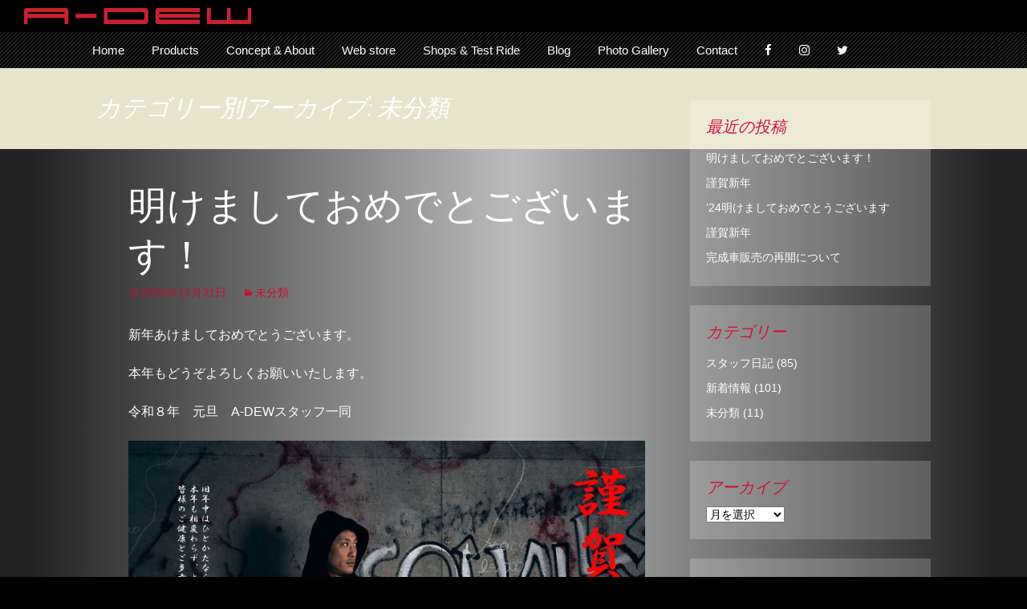

--- FILE ---
content_type: text/html; charset=UTF-8
request_url: https://www.a-dew.com/category/none
body_size: 47964
content:
<!DOCTYPE html>
<!--[if IE 7]>
<html class="ie ie7" lang="ja">
<![endif]-->
<!--[if IE 8]>
<html class="ie ie8" lang="ja">
<![endif]-->
<!--[if !(IE 7) | !(IE 8)  ]><!-->
<html lang="ja">
<!--<![endif]-->
<head>
	<meta charset="UTF-8">
	<meta name="viewport" content="width=device-width">
	<title>未分類 | クロモリロードバイクのA-DEW （アデュー）</title>
	<link rel="profile" href="http://gmpg.org/xfn/11">
	<link rel="pingback" href="https://www.a-dew.com/a-dewBlog/xmlrpc.php">
	<!--[if lt IE 9]>
	<script src="https://www.a-dew.com/a-dewBlog/wp-content/themes/twentythirteen/js/html5.js"></script>
	<![endif]-->
	
<!-- All In One SEO Pack 3.7.1[290,326] -->
<link rel="next" href="https://www.a-dew.com/category/none/page/2" />

<link rel="canonical" href="https://www.a-dew.com/category/none" />
<!-- All In One SEO Pack -->
<link rel='dns-prefetch' href='//maxcdn.bootstrapcdn.com' />
<link rel='dns-prefetch' href='//fonts.googleapis.com' />
<link rel='dns-prefetch' href='//s.w.org' />
<link rel="alternate" type="application/rss+xml" title="クロモリロードバイクのA-DEW （アデュー） &raquo; フィード" href="https://www.a-dew.com/feed" />
<link rel="alternate" type="application/rss+xml" title="クロモリロードバイクのA-DEW （アデュー） &raquo; コメントフィード" href="https://www.a-dew.com/comments/feed" />
<link rel="alternate" type="application/rss+xml" title="クロモリロードバイクのA-DEW （アデュー） &raquo; 未分類 カテゴリーのフィード" href="https://www.a-dew.com/category/none/feed" />
		<script type="text/javascript">
			window._wpemojiSettings = {"baseUrl":"https:\/\/s.w.org\/images\/core\/emoji\/13.0.0\/72x72\/","ext":".png","svgUrl":"https:\/\/s.w.org\/images\/core\/emoji\/13.0.0\/svg\/","svgExt":".svg","source":{"concatemoji":"https:\/\/www.a-dew.com\/a-dewBlog\/wp-includes\/js\/wp-emoji-release.min.js?ver=5.5.17"}};
			!function(e,a,t){var n,r,o,i=a.createElement("canvas"),p=i.getContext&&i.getContext("2d");function s(e,t){var a=String.fromCharCode;p.clearRect(0,0,i.width,i.height),p.fillText(a.apply(this,e),0,0);e=i.toDataURL();return p.clearRect(0,0,i.width,i.height),p.fillText(a.apply(this,t),0,0),e===i.toDataURL()}function c(e){var t=a.createElement("script");t.src=e,t.defer=t.type="text/javascript",a.getElementsByTagName("head")[0].appendChild(t)}for(o=Array("flag","emoji"),t.supports={everything:!0,everythingExceptFlag:!0},r=0;r<o.length;r++)t.supports[o[r]]=function(e){if(!p||!p.fillText)return!1;switch(p.textBaseline="top",p.font="600 32px Arial",e){case"flag":return s([127987,65039,8205,9895,65039],[127987,65039,8203,9895,65039])?!1:!s([55356,56826,55356,56819],[55356,56826,8203,55356,56819])&&!s([55356,57332,56128,56423,56128,56418,56128,56421,56128,56430,56128,56423,56128,56447],[55356,57332,8203,56128,56423,8203,56128,56418,8203,56128,56421,8203,56128,56430,8203,56128,56423,8203,56128,56447]);case"emoji":return!s([55357,56424,8205,55356,57212],[55357,56424,8203,55356,57212])}return!1}(o[r]),t.supports.everything=t.supports.everything&&t.supports[o[r]],"flag"!==o[r]&&(t.supports.everythingExceptFlag=t.supports.everythingExceptFlag&&t.supports[o[r]]);t.supports.everythingExceptFlag=t.supports.everythingExceptFlag&&!t.supports.flag,t.DOMReady=!1,t.readyCallback=function(){t.DOMReady=!0},t.supports.everything||(n=function(){t.readyCallback()},a.addEventListener?(a.addEventListener("DOMContentLoaded",n,!1),e.addEventListener("load",n,!1)):(e.attachEvent("onload",n),a.attachEvent("onreadystatechange",function(){"complete"===a.readyState&&t.readyCallback()})),(n=t.source||{}).concatemoji?c(n.concatemoji):n.wpemoji&&n.twemoji&&(c(n.twemoji),c(n.wpemoji)))}(window,document,window._wpemojiSettings);
		</script>
		<style type="text/css">
img.wp-smiley,
img.emoji {
	display: inline !important;
	border: none !important;
	box-shadow: none !important;
	height: 1em !important;
	width: 1em !important;
	margin: 0 .07em !important;
	vertical-align: -0.1em !important;
	background: none !important;
	padding: 0 !important;
}
</style>
	<link rel='stylesheet' id='colorbox-theme7-css'  href='https://www.a-dew.com/a-dewBlog/wp-content/plugins/jquery-colorbox/themes/theme7/colorbox.css?ver=4.6.2' type='text/css' media='screen' />
<link rel='stylesheet' id='wp-block-library-css'  href='https://www.a-dew.com/a-dewBlog/wp-includes/css/dist/block-library/style.min.css?ver=5.5.17' type='text/css' media='all' />
<link rel='stylesheet' id='contact-form-7-css'  href='https://www.a-dew.com/a-dewBlog/wp-content/plugins/contact-form-7/includes/css/styles.css?ver=5.0.3' type='text/css' media='all' />
<link rel='stylesheet' id='enqueue-font-awesome-cdn-css'  href='//maxcdn.bootstrapcdn.com/font-awesome/4.2.0/css/font-awesome.min.css?ver=4.2.0' type='text/css' media='all' />
<link rel='stylesheet' id='whats-new-style-css'  href='https://www.a-dew.com/a-dewBlog/wp-content/plugins/whats-new-genarator/whats-new.css?ver=2.0.2' type='text/css' media='all' />
<link rel='stylesheet' id='wc-shortcodes-style-css'  href='https://www.a-dew.com/a-dewBlog/wp-content/plugins/yu-wc-shortcodes/includes/css/style.css?ver=1.89' type='text/css' media='all' />
<link rel='stylesheet' id='twentythirteen-fonts-css'  href='https://fonts.googleapis.com/css?family=Source+Sans+Pro%3A300%2C400%2C700%2C300italic%2C400italic%2C700italic%7CBitter%3A400%2C700&#038;subset=latin%2Clatin-ext' type='text/css' media='all' />
<link rel='stylesheet' id='genericons-css'  href='https://www.a-dew.com/a-dewBlog/wp-content/themes/twentythirteen/genericons/genericons.css?ver=3.03' type='text/css' media='all' />
<link rel='stylesheet' id='twentythirteen-style-css'  href='https://www.a-dew.com/a-dewBlog/wp-content/themes/twentythirteen-child/style.css?ver=2013-07-18' type='text/css' media='all' />
<!--[if lt IE 9]>
<link rel='stylesheet' id='twentythirteen-ie-css'  href='https://www.a-dew.com/a-dewBlog/wp-content/themes/twentythirteen/css/ie.css?ver=2013-07-18' type='text/css' media='all' />
<![endif]-->
<link rel='stylesheet' id='wordpresscanvas-font-awesome-css'  href='https://www.a-dew.com/a-dewBlog/wp-content/plugins/yu-wc-shortcodes/includes/css/font-awesome.min.css?ver=4.6.3' type='text/css' media='all' />
<script type='text/javascript' src='https://www.a-dew.com/a-dewBlog/wp-includes/js/jquery/jquery.js?ver=1.12.4-wp' id='jquery-core-js'></script>
<script type='text/javascript' id='colorbox-js-extra'>
/* <![CDATA[ */
var jQueryColorboxSettingsArray = {"jQueryColorboxVersion":"4.6.2","colorboxInline":"false","colorboxIframe":"false","colorboxGroupId":"","colorboxTitle":"","colorboxWidth":"false","colorboxHeight":"false","colorboxMaxWidth":"false","colorboxMaxHeight":"false","colorboxSlideshow":"false","colorboxSlideshowAuto":"false","colorboxScalePhotos":"false","colorboxPreloading":"false","colorboxOverlayClose":"false","colorboxLoop":"true","colorboxEscKey":"true","colorboxArrowKey":"true","colorboxScrolling":"true","colorboxOpacity":"0.85","colorboxTransition":"elastic","colorboxSpeed":"350","colorboxSlideshowSpeed":"2500","colorboxClose":"close","colorboxNext":"next","colorboxPrevious":"previous","colorboxSlideshowStart":"start slideshow","colorboxSlideshowStop":"stop slideshow","colorboxCurrent":"{current} of {total} images","colorboxXhrError":"This content failed to load.","colorboxImgError":"This image failed to load.","colorboxImageMaxWidth":"false","colorboxImageMaxHeight":"false","colorboxImageHeight":"false","colorboxImageWidth":"false","colorboxLinkHeight":"false","colorboxLinkWidth":"false","colorboxInitialHeight":"100","colorboxInitialWidth":"300","autoColorboxJavaScript":"","autoHideFlash":"","autoColorbox":"true","autoColorboxGalleries":"","addZoomOverlay":"","useGoogleJQuery":"","colorboxAddClassToLinks":""};
/* ]]> */
</script>
<script type='text/javascript' src='https://www.a-dew.com/a-dewBlog/wp-content/plugins/jquery-colorbox/js/jquery.colorbox-min.js?ver=1.4.33' id='colorbox-js'></script>
<script type='text/javascript' src='https://www.a-dew.com/a-dewBlog/wp-content/plugins/jquery-colorbox/js/jquery-colorbox-wrapper-min.js?ver=4.6.2' id='colorbox-wrapper-js'></script>
<script type='text/javascript' src='https://www.a-dew.com/a-dewBlog/wp-content/plugins/respondjs/js/respond.min.js?ver=1.4.2' id='respondjs-js'></script>
<link rel="https://api.w.org/" href="https://www.a-dew.com/wp-json/" /><link rel="alternate" type="application/json" href="https://www.a-dew.com/wp-json/wp/v2/categories/1" /><link rel="EditURI" type="application/rsd+xml" title="RSD" href="https://www.a-dew.com/a-dewBlog/xmlrpc.php?rsd" />
<link rel="wlwmanifest" type="application/wlwmanifest+xml" href="https://www.a-dew.com/a-dewBlog/wp-includes/wlwmanifest.xml" /> 
<meta name="generator" content="WordPress 5.5.17" />
	<style type="text/css" id="twentythirteen-header-css">
			.site-title,
		.site-description {
			position: absolute;
			clip: rect(1px 1px 1px 1px); /* IE7 */
			clip: rect(1px, 1px, 1px, 1px);
		}
			.site-header .home-link {
			min-height: 0;
		}
		</style>
	    <!--- Goodleアナリティクス Start by Yuta Ueda --->
    <script>
  		(function(i,s,o,g,r,a,m){i['GoogleAnalyticsObject']=r;i[r]=i[r]||function(){
  (i[r].q=i[r].q||[]).push(arguments)},i[r].l=1*new Date();a=s.createElement(o),
  m=s.getElementsByTagName(o)[0];a.async=1;a.src=g;m.parentNode.insertBefore(a,m)
  })(window,document,'script','https://www.google-analytics.com/analytics.js','ga');

  		ga('create', 'UA-37027958-1', 'auto');
  		ga('send', 'pageview');

	</script>
    <!--- Goodleアナリティクス End by Yuta Ueda --->    
</head>

<body class="archive category category-none category-1 wc-shortcodes-font-awesome-enabled single-author sidebar">
	<div id="page" class="hfeed site">
		<header id="masthead" class="site-header" role="banner">
			<a class="home-link" href="https://www.a-dew.com/" title="クロモリロードバイクのA-DEW （アデュー）" rel="home">
				<h1 class="site-title">クロモリロードバイクのA-DEW （アデュー）</h1>
				<h2 class="site-description">初心者、女性、誰もが楽しめるクロモリ製ロードバイクとクロスバイク</h2>
			</a>

			<div id="navbar" class="navbar">
				<nav id="site-navigation" class="navigation main-navigation" role="navigation">
					<h3 class="menu-toggle">Menu</h3>
					<a class="screen-reader-text skip-link" href="#content" title="コンテンツへ移動">コンテンツへ移動</a>
					<div class="menu-menu-container"><ul id="menu-menu" class="nav-menu"><li id="menu-item-2036" class="menu-item menu-item-type-post_type menu-item-object-page menu-item-home menu-item-2036"><a href="https://www.a-dew.com/">Home</a></li>
<li id="menu-item-2038" class="menu-item menu-item-type-post_type menu-item-object-page menu-item-2038"><a href="https://www.a-dew.com/a-dew-official-web-site/products">Products</a></li>
<li id="menu-item-2037" class="menu-item menu-item-type-post_type menu-item-object-page menu-item-2037"><a href="https://www.a-dew.com/a-dew-official-web-site/concept">Concept &#038; About</a></li>
<li id="menu-item-2822" class="menu-item menu-item-type-post_type menu-item-object-page menu-item-2822"><a href="https://www.a-dew.com/a-dew-official-web-site/webstore_link">Web store</a></li>
<li id="menu-item-2040" class="menu-item menu-item-type-post_type menu-item-object-page menu-item-2040"><a href="https://www.a-dew.com/a-dew-official-web-site/shops-and-test-ride">Shops &#038; Test Ride</a></li>
<li id="menu-item-2026" class="menu-item menu-item-type-post_type menu-item-object-page current_page_parent menu-item-2026"><a href="https://www.a-dew.com/a-dew-official-web-site/a-dew-official-blog">Blog</a></li>
<li id="menu-item-2128" class="menu-item menu-item-type-post_type menu-item-object-page menu-item-2128"><a href="https://www.a-dew.com/a-dew-official-web-site/photo-gallery">Photo Gallery</a></li>
<li id="menu-item-2094" class="menu-item menu-item-type-post_type menu-item-object-page menu-item-2094"><a href="https://www.a-dew.com/a-dew-official-web-site/contact">Contact</a></li>
<li id="menu-item-1735" class="menu-item menu-item-type-custom menu-item-object-custom menu-item-1735"><a target="_blank" rel="noopener noreferrer" href="https://www.facebook.com/adewbikes"><i class="fa fa-facebook fa-1.5x"></i></a></li>
<li id="menu-item-1736" class="menu-item menu-item-type-custom menu-item-object-custom menu-item-1736"><a target="_blank" rel="noopener noreferrer" href="http://www.instagram.com/adewbikes"><i class="fa fa-instagram fa-1.5x"></i></a></li>
<li id="menu-item-1737" class="menu-item menu-item-type-custom menu-item-object-custom menu-item-1737"><a target="_blank" rel="noopener noreferrer" href="http://twitter.com/adewbikes"><i class="fa fa-twitter"></i></a></li>
</ul></div>					<!---<form role="search" method="get" class="search-form" action="https://www.a-dew.com/">
				<label>
					<span class="screen-reader-text">検索:</span>
					<input type="search" class="search-field" placeholder="検索&hellip;" value="" name="s" />
				</label>
				<input type="submit" class="search-submit" value="検索" />
			</form>--->
				</nav><!-- #site-navigation -->
			</div><!-- #navbar -->
		</header><!-- #masthead -->

		<div id="main" class="site-main">

	<div id="primary" class="content-area">
		<div id="content" class="site-content" role="main">

					<header class="archive-header">
				<h1 class="archive-title">カテゴリー別アーカイブ: 未分類</h1>

							</header><!-- .archive-header -->

										
<article id="post-2852" class="post-2852 post type-post status-publish format-standard hentry category-none">
	<header class="entry-header">
		
				<h1 class="entry-title">
			<a href="https://www.a-dew.com/2025/12/2852" rel="bookmark">明けましておめでとございます！</a>
		</h1>
		
		<div class="entry-meta">
			<span class="date"><a href="https://www.a-dew.com/2025/12/2852" title="明けましておめでとございます！ へのパーマリンク" rel="bookmark"><time class="entry-date" datetime="2025-12-31T22:52:02+09:00">2025年12月31日</time></a></span><span class="categories-links"><a href="https://www.a-dew.com/category/none" rel="category tag">未分類</a></span><span class="author vcard"><a class="url fn n" href="https://www.a-dew.com/author/owner" title="A-DEW OFFICIAL の投稿をすべて表示" rel="author">A-DEW OFFICIAL</a></span>					</div><!-- .entry-meta -->
	</header><!-- .entry-header -->

		<div class="entry-content">
		
<p>新年あけましておめでとうございます。</p>



<p>本年もどうぞよろしくお願いいたします。</p>



<p>令和８年　元旦　A-DEWスタッフ一同</p>



<figure class="wp-block-image size-large"><img loading="lazy" width="800" height="533" src="https://www.a-dew.com/a-dewBlog/wp-content/uploads/2025/12/IMG_7081_800.jpg" alt="" class="wp-image-2854 colorbox-2852" srcset="https://www.a-dew.com/a-dewBlog/wp-content/uploads/2025/12/IMG_7081_800.jpg 800w, https://www.a-dew.com/a-dewBlog/wp-content/uploads/2025/12/IMG_7081_800-300x200.jpg 300w, https://www.a-dew.com/a-dewBlog/wp-content/uploads/2025/12/IMG_7081_800-768x512.jpg 768w" sizes="(max-width: 800px) 100vw, 800px" /></figure>
	</div><!-- .entry-content -->
	
	<footer class="entry-meta">
		
			</footer><!-- .entry-meta -->
</article><!-- #post -->
							
<article id="post-2848" class="post-2848 post type-post status-publish format-standard hentry category-none">
	<header class="entry-header">
		
				<h1 class="entry-title">
			<a href="https://www.a-dew.com/2024/12/2848" rel="bookmark">謹賀新年</a>
		</h1>
		
		<div class="entry-meta">
			<span class="date"><a href="https://www.a-dew.com/2024/12/2848" title="謹賀新年 へのパーマリンク" rel="bookmark"><time class="entry-date" datetime="2024-12-31T23:33:39+09:00">2024年12月31日</time></a></span><span class="categories-links"><a href="https://www.a-dew.com/category/none" rel="category tag">未分類</a></span><span class="author vcard"><a class="url fn n" href="https://www.a-dew.com/author/owner" title="A-DEW OFFICIAL の投稿をすべて表示" rel="author">A-DEW OFFICIAL</a></span>					</div><!-- .entry-meta -->
	</header><!-- .entry-header -->

		<div class="entry-content">
		
<p>新年あけましておめでとうございます。</p>



<p>本年もどうぞよろしくお願いいたします。</p>



<p>令和7年　元旦　A-DEWスタッフ一同</p>



<figure class="wp-block-image size-large"><img loading="lazy" width="683" height="1024" src="https://www.a-dew.com/a-dewBlog/wp-content/uploads/2024/12/IMG_5617-683x1024.jpeg" alt="" class="wp-image-2849 colorbox-2848" srcset="https://www.a-dew.com/a-dewBlog/wp-content/uploads/2024/12/IMG_5617-683x1024.jpeg 683w, https://www.a-dew.com/a-dewBlog/wp-content/uploads/2024/12/IMG_5617-200x300.jpeg 200w, https://www.a-dew.com/a-dewBlog/wp-content/uploads/2024/12/IMG_5617-768x1152.jpeg 768w, https://www.a-dew.com/a-dewBlog/wp-content/uploads/2024/12/IMG_5617-1024x1536.jpeg 1024w, https://www.a-dew.com/a-dewBlog/wp-content/uploads/2024/12/IMG_5617.jpeg 1045w" sizes="(max-width: 683px) 100vw, 683px" /></figure>
	</div><!-- .entry-content -->
	
	<footer class="entry-meta">
		
			</footer><!-- .entry-meta -->
</article><!-- #post -->
							
<article id="post-2842" class="post-2842 post type-post status-publish format-standard hentry category-none">
	<header class="entry-header">
		
				<h1 class="entry-title">
			<a href="https://www.a-dew.com/2023/12/2842" rel="bookmark">&#8217;24明けましておめでとうございます</a>
		</h1>
		
		<div class="entry-meta">
			<span class="date"><a href="https://www.a-dew.com/2023/12/2842" title="&#8217;24明けましておめでとうございます へのパーマリンク" rel="bookmark"><time class="entry-date" datetime="2023-12-31T23:28:55+09:00">2023年12月31日</time></a></span><span class="categories-links"><a href="https://www.a-dew.com/category/none" rel="category tag">未分類</a></span><span class="author vcard"><a class="url fn n" href="https://www.a-dew.com/author/owner" title="A-DEW OFFICIAL の投稿をすべて表示" rel="author">A-DEW OFFICIAL</a></span>					</div><!-- .entry-meta -->
	</header><!-- .entry-header -->

		<div class="entry-content">
		
<p>新年あけましておめでとうございます。</p>



<p>本年もどうぞよろしくお願いいたします。</p>



<p>令和6年　元旦　A-DEWスタッフ一同</p>



<figure class="wp-block-image size-large"><img loading="lazy" width="683" height="1024" src="https://www.a-dew.com/a-dewBlog/wp-content/uploads/2023/12/099e2be069ba2bf475c825504eef521e-683x1024.jpg" alt="" class="wp-image-2843 colorbox-2842" srcset="https://www.a-dew.com/a-dewBlog/wp-content/uploads/2023/12/099e2be069ba2bf475c825504eef521e-683x1024.jpg 683w, https://www.a-dew.com/a-dewBlog/wp-content/uploads/2023/12/099e2be069ba2bf475c825504eef521e-200x300.jpg 200w, https://www.a-dew.com/a-dewBlog/wp-content/uploads/2023/12/099e2be069ba2bf475c825504eef521e-768x1151.jpg 768w, https://www.a-dew.com/a-dewBlog/wp-content/uploads/2023/12/099e2be069ba2bf475c825504eef521e-1025x1536.jpg 1025w, https://www.a-dew.com/a-dewBlog/wp-content/uploads/2023/12/099e2be069ba2bf475c825504eef521e.jpg 1046w" sizes="(max-width: 683px) 100vw, 683px" /></figure>
	</div><!-- .entry-content -->
	
	<footer class="entry-meta">
		
			</footer><!-- .entry-meta -->
</article><!-- #post -->
							
<article id="post-2838" class="post-2838 post type-post status-publish format-standard hentry category-none">
	<header class="entry-header">
		
				<h1 class="entry-title">
			<a href="https://www.a-dew.com/2023/01/2838" rel="bookmark">謹賀新年</a>
		</h1>
		
		<div class="entry-meta">
			<span class="date"><a href="https://www.a-dew.com/2023/01/2838" title="謹賀新年 へのパーマリンク" rel="bookmark"><time class="entry-date" datetime="2023-01-01T00:00:00+09:00">2023年1月1日</time></a></span><span class="categories-links"><a href="https://www.a-dew.com/category/none" rel="category tag">未分類</a></span><span class="author vcard"><a class="url fn n" href="https://www.a-dew.com/author/owner" title="A-DEW OFFICIAL の投稿をすべて表示" rel="author">A-DEW OFFICIAL</a></span>					</div><!-- .entry-meta -->
	</header><!-- .entry-header -->

		<div class="entry-content">
		
<p>新年あけましておめでとうございます。</p>



<p>本年もどうぞよろしくお願いいたします。</p>



<p>令和5年　元旦　A-DEWスタッフ一同</p>



<figure class="wp-block-image size-large"><img loading="lazy" width="1024" height="683" src="https://www.a-dew.com/a-dewBlog/wp-content/uploads/2022/12/f5e01dcefab2a2447798d1b94ae9dad6-1024x683.jpg" alt="" class="wp-image-2839 colorbox-2838" srcset="https://www.a-dew.com/a-dewBlog/wp-content/uploads/2022/12/f5e01dcefab2a2447798d1b94ae9dad6-1024x683.jpg 1024w, https://www.a-dew.com/a-dewBlog/wp-content/uploads/2022/12/f5e01dcefab2a2447798d1b94ae9dad6-300x200.jpg 300w, https://www.a-dew.com/a-dewBlog/wp-content/uploads/2022/12/f5e01dcefab2a2447798d1b94ae9dad6-768x512.jpg 768w, https://www.a-dew.com/a-dewBlog/wp-content/uploads/2022/12/f5e01dcefab2a2447798d1b94ae9dad6-1536x1025.jpg 1536w, https://www.a-dew.com/a-dewBlog/wp-content/uploads/2022/12/f5e01dcefab2a2447798d1b94ae9dad6.jpg 1568w" sizes="(max-width: 1024px) 100vw, 1024px" /></figure>
	</div><!-- .entry-content -->
	
	<footer class="entry-meta">
		
			</footer><!-- .entry-meta -->
</article><!-- #post -->
							
<article id="post-2814" class="post-2814 post type-post status-publish format-standard hentry category-none">
	<header class="entry-header">
		
				<h1 class="entry-title">
			<a href="https://www.a-dew.com/2022/01/2814" rel="bookmark">あけましておめでとうございます。</a>
		</h1>
		
		<div class="entry-meta">
			<span class="date"><a href="https://www.a-dew.com/2022/01/2814" title="あけましておめでとうございます。 へのパーマリンク" rel="bookmark"><time class="entry-date" datetime="2022-01-01T00:00:41+09:00">2022年1月1日</time></a></span><span class="categories-links"><a href="https://www.a-dew.com/category/none" rel="category tag">未分類</a></span><span class="author vcard"><a class="url fn n" href="https://www.a-dew.com/author/owner" title="A-DEW OFFICIAL の投稿をすべて表示" rel="author">A-DEW OFFICIAL</a></span>					</div><!-- .entry-meta -->
	</header><!-- .entry-header -->

		<div class="entry-content">
		
<figure class="wp-block-image size-large"><img loading="lazy" width="682" height="1024" src="https://www.a-dew.com/a-dewBlog/wp-content/uploads/2021/12/IMG_1737-682x1024.jpg" alt="" class="wp-image-2815 colorbox-2814" srcset="https://www.a-dew.com/a-dewBlog/wp-content/uploads/2021/12/IMG_1737-682x1024.jpg 682w, https://www.a-dew.com/a-dewBlog/wp-content/uploads/2021/12/IMG_1737-200x300.jpg 200w, https://www.a-dew.com/a-dewBlog/wp-content/uploads/2021/12/IMG_1737-768x1153.jpg 768w, https://www.a-dew.com/a-dewBlog/wp-content/uploads/2021/12/IMG_1737-1023x1536.jpg 1023w, https://www.a-dew.com/a-dewBlog/wp-content/uploads/2021/12/IMG_1737.jpg 1044w" sizes="(max-width: 682px) 100vw, 682px" /></figure>



<p>あけましておめでとうございます。<br>本年もどうぞよろしくお願いいたします。<br><br>A-DEWスタッフ一同</p>
	</div><!-- .entry-content -->
	
	<footer class="entry-meta">
		
			</footer><!-- .entry-meta -->
</article><!-- #post -->
							
<article id="post-2772" class="post-2772 post type-post status-publish format-standard hentry category-none">
	<header class="entry-header">
		
				<h1 class="entry-title">
			<a href="https://www.a-dew.com/2020/01/2772" rel="bookmark">あけましておめでとうございます！</a>
		</h1>
		
		<div class="entry-meta">
			<span class="date"><a href="https://www.a-dew.com/2020/01/2772" title="あけましておめでとうございます！ へのパーマリンク" rel="bookmark"><time class="entry-date" datetime="2020-01-01T05:50:14+09:00">2020年1月1日</time></a></span><span class="categories-links"><a href="https://www.a-dew.com/category/none" rel="category tag">未分類</a></span><span class="author vcard"><a class="url fn n" href="https://www.a-dew.com/author/owner" title="A-DEW OFFICIAL の投稿をすべて表示" rel="author">A-DEW OFFICIAL</a></span>					</div><!-- .entry-meta -->
	</header><!-- .entry-header -->

		<div class="entry-content">
		<p>あけましておめでとうございます。</p>
<p>本年もどうぞよろしくお願いいたします。</p>
<p>A-DEWスタッフ一同</p>
<p><img loading="lazy" class="alignnone size-full wp-image-2773 colorbox-2772" src="https://www.a-dew.com/a-dewBlog/wp-content/uploads/2020/01/IMG_9031.jpg" alt="" width="1568" height="1044" srcset="https://www.a-dew.com/a-dewBlog/wp-content/uploads/2020/01/IMG_9031.jpg 1568w, https://www.a-dew.com/a-dewBlog/wp-content/uploads/2020/01/IMG_9031-300x200.jpg 300w, https://www.a-dew.com/a-dewBlog/wp-content/uploads/2020/01/IMG_9031-768x511.jpg 768w, https://www.a-dew.com/a-dewBlog/wp-content/uploads/2020/01/IMG_9031-1024x682.jpg 1024w" sizes="(max-width: 1568px) 100vw, 1568px" /></p>
	</div><!-- .entry-content -->
	
	<footer class="entry-meta">
		
			</footer><!-- .entry-meta -->
</article><!-- #post -->
							
<article id="post-2701" class="post-2701 post type-post status-publish format-standard hentry category-none">
	<header class="entry-header">
		
				<h1 class="entry-title">
			<a href="https://www.a-dew.com/2018/08/2701" rel="bookmark">【重要】2018年夏季休暇のお知らせ（8/11～8/15）</a>
		</h1>
		
		<div class="entry-meta">
			<span class="date"><a href="https://www.a-dew.com/2018/08/2701" title="【重要】2018年夏季休暇のお知らせ（8/11～8/15） へのパーマリンク" rel="bookmark"><time class="entry-date" datetime="2018-08-03T15:44:39+09:00">2018年8月3日</time></a></span><span class="categories-links"><a href="https://www.a-dew.com/category/none" rel="category tag">未分類</a></span><span class="author vcard"><a class="url fn n" href="https://www.a-dew.com/author/owner" title="A-DEW OFFICIAL の投稿をすべて表示" rel="author">A-DEW OFFICIAL</a></span>					</div><!-- .entry-meta -->
	</header><!-- .entry-header -->

		<div class="entry-content">
		<p>盛夏の候、皆さまにはますますご清栄のこととお慶び申し上げます。<br />
また、平素は格別なるご高配を賜り厚く御礼申しあげます。</p>
<p>誠に勝手ながら、以下の期間中、夏季休業とさせていただきます。<br />
大変ご迷惑をお掛けいたしますが、何卒ご了承くださいますようお願い申し上げます。</p>
<p><span style="color: #ff0000;"><strong>夏季休業期間　2018年8月11日（土）～15日（水）まで</strong></span><br />
※2018年8月16日（木）より、通常業務を開始します。<br />
※休暇中はご注文商品の出荷業務も停止いたしますので、納期に余裕を持ったご注文をお願いいたします。<br />
※休暇中のお問い合せにつきましては、2018年8月16日（木）以降に対応させていただきます。</p>
	</div><!-- .entry-content -->
	
	<footer class="entry-meta">
		
			</footer><!-- .entry-meta -->
</article><!-- #post -->
							
<article id="post-2663" class="post-2663 post type-post status-publish format-standard hentry category-none">
	<header class="entry-header">
		
				<h1 class="entry-title">
			<a href="https://www.a-dew.com/2018/03/2663" rel="bookmark">フォトギャラリーを更新しました。</a>
		</h1>
		
		<div class="entry-meta">
			<span class="date"><a href="https://www.a-dew.com/2018/03/2663" title="フォトギャラリーを更新しました。 へのパーマリンク" rel="bookmark"><time class="entry-date" datetime="2018-03-01T18:38:29+09:00">2018年3月1日</time></a></span><span class="categories-links"><a href="https://www.a-dew.com/category/none" rel="category tag">未分類</a></span><span class="author vcard"><a class="url fn n" href="https://www.a-dew.com/author/owner" title="A-DEW OFFICIAL の投稿をすべて表示" rel="author">A-DEW OFFICIAL</a></span>					</div><!-- .entry-meta -->
	</header><!-- .entry-header -->

		<div class="entry-content">
		<p>こんにちは、今日はすごい風でしたね！</p>
<p>さて、先日撮影してきた写真のフォトギャラリーをアップしましたので、<br />
よろしければ <a href="http://www.a-dew.com/a-dew-official-web-site/photo-gallery">こちら</a> からご覧ください(^^)</p>
<p><a href="http://www.a-dew.com/a-dewBlog/wp-content/uploads/2018/02/4O8A5680-Edit_2048_700.jpg"><img loading="lazy" class="alignnone size-full wp-image-2571 colorbox-2663" src="http://www.a-dew.com/a-dewBlog/wp-content/uploads/2018/02/4O8A5680-Edit_2048_700.jpg" alt="" width="700" height="466" srcset="https://www.a-dew.com/a-dewBlog/wp-content/uploads/2018/02/4O8A5680-Edit_2048_700.jpg 700w, https://www.a-dew.com/a-dewBlog/wp-content/uploads/2018/02/4O8A5680-Edit_2048_700-300x200.jpg 300w" sizes="(max-width: 700px) 100vw, 700px" /></a></p>
	</div><!-- .entry-content -->
	
	<footer class="entry-meta">
		
			</footer><!-- .entry-meta -->
</article><!-- #post -->
							
<article id="post-1696" class="post-1696 post type-post status-publish format-standard hentry category-none">
	<header class="entry-header">
		
				<h1 class="entry-title">
			<a href="https://www.a-dew.com/2016/04/1696" rel="bookmark">【重要】ゴールデンウィーク中の営業について</a>
		</h1>
		
		<div class="entry-meta">
			<span class="date"><a href="https://www.a-dew.com/2016/04/1696" title="【重要】ゴールデンウィーク中の営業について へのパーマリンク" rel="bookmark"><time class="entry-date" datetime="2016-04-25T10:01:37+09:00">2016年4月25日</time></a></span><span class="categories-links"><a href="https://www.a-dew.com/category/none" rel="category tag">未分類</a></span><span class="author vcard"><a class="url fn n" href="https://www.a-dew.com/author/owner" title="A-DEW OFFICIAL の投稿をすべて表示" rel="author">A-DEW OFFICIAL</a></span>					</div><!-- .entry-meta -->
	</header><!-- .entry-header -->

		<div class="entry-content">
		<p>平素は、格別のご高配を賜り、厚く御礼申し上げます。<br />
当社のゴールデンウィーク中の営業に関しまして、下記の通りご案内いたします。<br />
休業期間中は何かとご迷惑をおかけいたしますが、何卒ご了承の程お願い申し上げます。</p>
<p><strong>A-DEW Tokyo Meguro（直営店）</strong><br />
4/29（金）～5/1（日）　営業（10:00～19:00）<br />
5/7（土）～5/8（日）　営業（10:00～19:00）<br />
<span style="color: #ff0000;">5/2（月）～5/6（金）　休業（終日）</span></p>
<p><strong>三重オフィス</strong><br />
<span style="color: #ff0000;">4/29（金）～5/8（日）　休業（終日）<br />
<strong>※三重オフィスでは、事前にご連絡いただき日程調整の上であれば、上記期間中もご試乗いただけます。<br />
</strong></span>※上記期間中は運送会社の業務もストップしてしまいますので、出荷・配送業務等もストップ致します点、予めご了承の程お願い申し上げます。</p>
<p>ご不便をおかけしますがよろしくお願いいたします。</p>
	</div><!-- .entry-content -->
	
	<footer class="entry-meta">
					<div class="comments-link">
				<a href="https://www.a-dew.com/2016/04/1696#respond"><span class="leave-reply">コメントをどうぞ</span></a>			</div><!-- .comments-link -->
		
			</footer><!-- .entry-meta -->
</article><!-- #post -->
							
<article id="post-1658" class="post-1658 post type-post status-publish format-standard hentry category-none">
	<header class="entry-header">
		
				<h1 class="entry-title">
			<a href="https://www.a-dew.com/2016/02/1658" rel="bookmark">冬の必需品</a>
		</h1>
		
		<div class="entry-meta">
			<span class="date"><a href="https://www.a-dew.com/2016/02/1658" title="冬の必需品 へのパーマリンク" rel="bookmark"><time class="entry-date" datetime="2016-02-17T14:29:29+09:00">2016年2月17日</time></a></span><span class="categories-links"><a href="https://www.a-dew.com/category/none" rel="category tag">未分類</a></span><span class="author vcard"><a class="url fn n" href="https://www.a-dew.com/author/owner" title="A-DEW OFFICIAL の投稿をすべて表示" rel="author">A-DEW OFFICIAL</a></span>					</div><!-- .entry-meta -->
	</header><!-- .entry-header -->

		<div class="entry-content">
		<p>こんにちは三重オフィスです。<br />
確か二三日前は春の陽気だったはずでしたが・・・<br />
今日の名張はグッと冷え込んでます。</p>
<p>天気予報は昼からの降水確率が60％、次の土日も雨予報の為、昼休みに思い切ってとび出しました！<br />
案の定、峠の頂上付近は御覧の通り・・・と言っても、”安心して下さい乗ってませんよ”←脇道で撮りました(^^)v<br />
二枚目の写真は晴れてます←天候が様変わりしすぎ・・・<br />
三枚目の写真がホームセンターで買ったフェイスマスク←非常に優れものでヘルメットの下に着用してます。<br />
口元を覆ったり開放したりがワンタッチで出来ておまけにりーズナブル、ちなみに780円ほどでした(笑)<br />
<a href="https://a-dew.com/a-dewBlog/wp-content/uploads/2016/02/IMG_1086.jpg" rel="attachment wp-att-1659"><img loading="lazy" class="alignnone size-thumbnail wp-image-1659 colorbox-1658" src="https://a-dew.com/a-dewBlog/wp-content/uploads/2016/02/IMG_1086-150x150.jpg" alt="IMG_1086" width="150" height="150" /></a> <a href="https://a-dew.com/a-dewBlog/wp-content/uploads/2016/02/IMG_1087.jpg" rel="attachment wp-att-1660"><img loading="lazy" class="alignnone size-thumbnail wp-image-1660 colorbox-1658" src="https://a-dew.com/a-dewBlog/wp-content/uploads/2016/02/IMG_1087-150x150.jpg" alt="IMG_1087" width="150" height="150" /></a> <a href="https://a-dew.com/a-dewBlog/wp-content/uploads/2016/02/IMG_1088.jpg" rel="attachment wp-att-1661"><img loading="lazy" class="alignnone size-thumbnail wp-image-1661 colorbox-1658" src="https://a-dew.com/a-dewBlog/wp-content/uploads/2016/02/IMG_1088-150x150.jpg" alt="IMG_1088" width="150" height="150" /></a></p>
	</div><!-- .entry-content -->
	
	<footer class="entry-meta">
					<div class="comments-link">
				<a href="https://www.a-dew.com/2016/02/1658#respond"><span class="leave-reply">コメントをどうぞ</span></a>			</div><!-- .comments-link -->
		
			</footer><!-- .entry-meta -->
</article><!-- #post -->
			
				<nav class="navigation paging-navigation" role="navigation">
		<h1 class="screen-reader-text">投稿ナビゲーション</h1>
		<div class="nav-links">

						<div class="nav-previous"><a href="https://www.a-dew.com/category/none/page/2" ><span class="meta-nav">&larr;</span> 古い投稿</a></div>
			
			
		</div><!-- .nav-links -->
	</nav><!-- .navigation -->
	
		
		</div><!-- #content -->
	</div><!-- #primary -->

	<div id="tertiary" class="sidebar-container" role="complementary">
		<div class="sidebar-inner">
			<div class="widget-area">
				
		<aside id="recent-posts-2" class="widget widget_recent_entries">
		<h3 class="widget-title">最近の投稿</h3>
		<ul>
											<li>
					<a href="https://www.a-dew.com/2025/12/2852">明けましておめでとございます！</a>
									</li>
											<li>
					<a href="https://www.a-dew.com/2024/12/2848">謹賀新年</a>
									</li>
											<li>
					<a href="https://www.a-dew.com/2023/12/2842">&#8217;24明けましておめでとうございます</a>
									</li>
											<li>
					<a href="https://www.a-dew.com/2023/01/2838">謹賀新年</a>
									</li>
											<li>
					<a href="https://www.a-dew.com/2022/01/2817">完成車販売の再開について</a>
									</li>
					</ul>

		</aside><aside id="categories-2" class="widget widget_categories"><h3 class="widget-title">カテゴリー</h3>
			<ul>
					<li class="cat-item cat-item-2"><a href="https://www.a-dew.com/category/staff">スタッフ日記</a> (85)
</li>
	<li class="cat-item cat-item-4"><a href="https://www.a-dew.com/category/news">新着情報</a> (101)
</li>
	<li class="cat-item cat-item-1 current-cat"><a aria-current="page" href="https://www.a-dew.com/category/none">未分類</a> (11)
</li>
			</ul>

			</aside><aside id="archives-2" class="widget widget_archive"><h3 class="widget-title">アーカイブ</h3>		<label class="screen-reader-text" for="archives-dropdown-2">アーカイブ</label>
		<select id="archives-dropdown-2" name="archive-dropdown">
			
			<option value="">月を選択</option>
				<option value='https://www.a-dew.com/date/2025/12'> 2025年12月 </option>
	<option value='https://www.a-dew.com/date/2024/12'> 2024年12月 </option>
	<option value='https://www.a-dew.com/date/2023/12'> 2023年12月 </option>
	<option value='https://www.a-dew.com/date/2023/01'> 2023年1月 </option>
	<option value='https://www.a-dew.com/date/2022/01'> 2022年1月 </option>
	<option value='https://www.a-dew.com/date/2021/04'> 2021年4月 </option>
	<option value='https://www.a-dew.com/date/2021/01'> 2021年1月 </option>
	<option value='https://www.a-dew.com/date/2020/05'> 2020年5月 </option>
	<option value='https://www.a-dew.com/date/2020/01'> 2020年1月 </option>
	<option value='https://www.a-dew.com/date/2019/09'> 2019年9月 </option>
	<option value='https://www.a-dew.com/date/2019/08'> 2019年8月 </option>
	<option value='https://www.a-dew.com/date/2019/02'> 2019年2月 </option>
	<option value='https://www.a-dew.com/date/2019/01'> 2019年1月 </option>
	<option value='https://www.a-dew.com/date/2018/12'> 2018年12月 </option>
	<option value='https://www.a-dew.com/date/2018/11'> 2018年11月 </option>
	<option value='https://www.a-dew.com/date/2018/08'> 2018年8月 </option>
	<option value='https://www.a-dew.com/date/2018/07'> 2018年7月 </option>
	<option value='https://www.a-dew.com/date/2018/05'> 2018年5月 </option>
	<option value='https://www.a-dew.com/date/2018/03'> 2018年3月 </option>
	<option value='https://www.a-dew.com/date/2018/02'> 2018年2月 </option>
	<option value='https://www.a-dew.com/date/2018/01'> 2018年1月 </option>
	<option value='https://www.a-dew.com/date/2017/12'> 2017年12月 </option>
	<option value='https://www.a-dew.com/date/2017/09'> 2017年9月 </option>
	<option value='https://www.a-dew.com/date/2017/08'> 2017年8月 </option>
	<option value='https://www.a-dew.com/date/2017/07'> 2017年7月 </option>
	<option value='https://www.a-dew.com/date/2017/06'> 2017年6月 </option>
	<option value='https://www.a-dew.com/date/2017/04'> 2017年4月 </option>
	<option value='https://www.a-dew.com/date/2017/03'> 2017年3月 </option>
	<option value='https://www.a-dew.com/date/2017/01'> 2017年1月 </option>
	<option value='https://www.a-dew.com/date/2016/12'> 2016年12月 </option>
	<option value='https://www.a-dew.com/date/2016/11'> 2016年11月 </option>
	<option value='https://www.a-dew.com/date/2016/09'> 2016年9月 </option>
	<option value='https://www.a-dew.com/date/2016/08'> 2016年8月 </option>
	<option value='https://www.a-dew.com/date/2016/07'> 2016年7月 </option>
	<option value='https://www.a-dew.com/date/2016/06'> 2016年6月 </option>
	<option value='https://www.a-dew.com/date/2016/05'> 2016年5月 </option>
	<option value='https://www.a-dew.com/date/2016/04'> 2016年4月 </option>
	<option value='https://www.a-dew.com/date/2016/03'> 2016年3月 </option>
	<option value='https://www.a-dew.com/date/2016/02'> 2016年2月 </option>
	<option value='https://www.a-dew.com/date/2016/01'> 2016年1月 </option>
	<option value='https://www.a-dew.com/date/2015/12'> 2015年12月 </option>
	<option value='https://www.a-dew.com/date/2015/11'> 2015年11月 </option>
	<option value='https://www.a-dew.com/date/2015/10'> 2015年10月 </option>
	<option value='https://www.a-dew.com/date/2015/09'> 2015年9月 </option>
	<option value='https://www.a-dew.com/date/2015/08'> 2015年8月 </option>
	<option value='https://www.a-dew.com/date/2015/07'> 2015年7月 </option>
	<option value='https://www.a-dew.com/date/2015/06'> 2015年6月 </option>
	<option value='https://www.a-dew.com/date/2015/05'> 2015年5月 </option>
	<option value='https://www.a-dew.com/date/2015/04'> 2015年4月 </option>
	<option value='https://www.a-dew.com/date/2015/03'> 2015年3月 </option>
	<option value='https://www.a-dew.com/date/2015/02'> 2015年2月 </option>
	<option value='https://www.a-dew.com/date/2015/01'> 2015年1月 </option>
	<option value='https://www.a-dew.com/date/2014/12'> 2014年12月 </option>
	<option value='https://www.a-dew.com/date/2014/11'> 2014年11月 </option>
	<option value='https://www.a-dew.com/date/2014/10'> 2014年10月 </option>
	<option value='https://www.a-dew.com/date/2014/09'> 2014年9月 </option>
	<option value='https://www.a-dew.com/date/2014/08'> 2014年8月 </option>
	<option value='https://www.a-dew.com/date/2014/07'> 2014年7月 </option>
	<option value='https://www.a-dew.com/date/2014/06'> 2014年6月 </option>
	<option value='https://www.a-dew.com/date/2014/05'> 2014年5月 </option>
	<option value='https://www.a-dew.com/date/2014/04'> 2014年4月 </option>
	<option value='https://www.a-dew.com/date/2014/03'> 2014年3月 </option>
	<option value='https://www.a-dew.com/date/2014/02'> 2014年2月 </option>
	<option value='https://www.a-dew.com/date/2014/01'> 2014年1月 </option>
	<option value='https://www.a-dew.com/date/2013/12'> 2013年12月 </option>
	<option value='https://www.a-dew.com/date/2013/11'> 2013年11月 </option>
	<option value='https://www.a-dew.com/date/2013/10'> 2013年10月 </option>
	<option value='https://www.a-dew.com/date/2013/09'> 2013年9月 </option>
	<option value='https://www.a-dew.com/date/2013/08'> 2013年8月 </option>
	<option value='https://www.a-dew.com/date/2013/07'> 2013年7月 </option>
	<option value='https://www.a-dew.com/date/2013/06'> 2013年6月 </option>
	<option value='https://www.a-dew.com/date/2013/05'> 2013年5月 </option>
	<option value='https://www.a-dew.com/date/2013/04'> 2013年4月 </option>
	<option value='https://www.a-dew.com/date/2013/03'> 2013年3月 </option>
	<option value='https://www.a-dew.com/date/2013/02'> 2013年2月 </option>
	<option value='https://www.a-dew.com/date/2013/01'> 2013年1月 </option>

		</select>

<script type="text/javascript">
/* <![CDATA[ */
(function() {
	var dropdown = document.getElementById( "archives-dropdown-2" );
	function onSelectChange() {
		if ( dropdown.options[ dropdown.selectedIndex ].value !== '' ) {
			document.location.href = this.options[ this.selectedIndex ].value;
		}
	}
	dropdown.onchange = onSelectChange;
})();
/* ]]> */
</script>
			</aside><aside id="nav_menu-2" class="widget widget_nav_menu"><div class="menu-policy-container"><ul id="menu-policy" class="menu"><li id="menu-item-245" class="menu-item menu-item-type-custom menu-item-object-custom menu-item-245"><a href="http://a-dew.com/a-dewBlog/userpolicy">コミュニティサイト利用規約</a></li>
<li id="menu-item-246" class="menu-item menu-item-type-custom menu-item-object-custom menu-item-246"><a href="http://a-dew.com/a-dewBlog/privacypolicy">個人情報保護方針</a></li>
</ul></div></aside>			</div><!-- .widget-area -->
		</div><!-- .sidebar-inner -->
	</div><!-- #tertiary -->

		</div><!-- #main -->
		<footer id="colophon" class="site-footer" role="contentinfo">
				<div id="secondary" class="sidebar-container" role="complementary">
		<div class="widget-area">
			<aside id="search-2" class="widget widget_search"><form role="search" method="get" class="search-form" action="https://www.a-dew.com/">
				<label>
					<span class="screen-reader-text">検索:</span>
					<input type="search" class="search-field" placeholder="検索&hellip;" value="" name="s" />
				</label>
				<input type="submit" class="search-submit" value="検索" />
			</form></aside>		</div><!-- .widget-area -->
	</div><!-- #secondary -->

			<div class="site-info">
								Copyright &copy; 2012-2016 WEDA  All Rights Reserved. 			</div><!-- .site-info -->
		</footer><!-- #colophon -->
	</div><!-- #page -->

	<script type='text/javascript' id='contact-form-7-js-extra'>
/* <![CDATA[ */
var wpcf7 = {"apiSettings":{"root":"https:\/\/www.a-dew.com\/wp-json\/contact-form-7\/v1","namespace":"contact-form-7\/v1"},"recaptcha":{"messages":{"empty":"\u3042\u306a\u305f\u304c\u30ed\u30dc\u30c3\u30c8\u3067\u306f\u306a\u3044\u3053\u3068\u3092\u8a3c\u660e\u3057\u3066\u304f\u3060\u3055\u3044\u3002"}}};
/* ]]> */
</script>
<script type='text/javascript' src='https://www.a-dew.com/a-dewBlog/wp-content/plugins/contact-form-7/includes/js/scripts.js?ver=5.0.3' id='contact-form-7-js'></script>
<script type='text/javascript' src='https://www.a-dew.com/a-dewBlog/wp-includes/js/imagesloaded.min.js?ver=4.1.4' id='imagesloaded-js'></script>
<script type='text/javascript' src='https://www.a-dew.com/a-dewBlog/wp-includes/js/masonry.min.js?ver=4.2.2' id='masonry-js'></script>
<script type='text/javascript' src='https://www.a-dew.com/a-dewBlog/wp-includes/js/jquery/jquery.masonry.min.js?ver=3.1.2b' id='jquery-masonry-js'></script>
<script type='text/javascript' id='wc-shortcodes-rsvp-js-extra'>
/* <![CDATA[ */
var WCShortcodes = {"ajaxurl":"https:\/\/www.a-dew.com\/a-dewBlog\/wp-admin\/admin-ajax.php"};
/* ]]> */
</script>
<script type='text/javascript' src='https://www.a-dew.com/a-dewBlog/wp-content/plugins/yu-wc-shortcodes/includes/js/rsvp.js?ver=1.89' id='wc-shortcodes-rsvp-js'></script>
<script type='text/javascript' src='https://www.a-dew.com/a-dewBlog/wp-content/themes/twentythirteen/js/functions.js?ver=20150330' id='twentythirteen-script-js'></script>
<script type='text/javascript' src='https://www.a-dew.com/a-dewBlog/wp-includes/js/wp-embed.min.js?ver=5.5.17' id='wp-embed-js'></script>
</body>
</html>